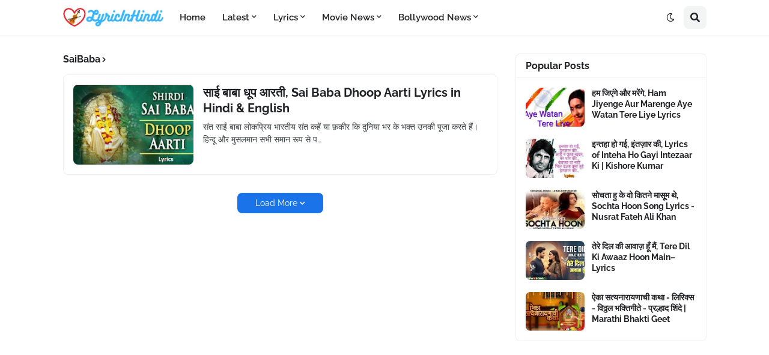

--- FILE ---
content_type: text/html; charset=utf-8
request_url: https://www.google.com/recaptcha/api2/aframe
body_size: 268
content:
<!DOCTYPE HTML><html><head><meta http-equiv="content-type" content="text/html; charset=UTF-8"></head><body><script nonce="Up4j1WTZsn6nEPeve5g4kQ">/** Anti-fraud and anti-abuse applications only. See google.com/recaptcha */ try{var clients={'sodar':'https://pagead2.googlesyndication.com/pagead/sodar?'};window.addEventListener("message",function(a){try{if(a.source===window.parent){var b=JSON.parse(a.data);var c=clients[b['id']];if(c){var d=document.createElement('img');d.src=c+b['params']+'&rc='+(localStorage.getItem("rc::a")?sessionStorage.getItem("rc::b"):"");window.document.body.appendChild(d);sessionStorage.setItem("rc::e",parseInt(sessionStorage.getItem("rc::e")||0)+1);localStorage.setItem("rc::h",'1769527885024');}}}catch(b){}});window.parent.postMessage("_grecaptcha_ready", "*");}catch(b){}</script></body></html>

--- FILE ---
content_type: text/plain
request_url: https://www.google-analytics.com/j/collect?v=1&_v=j102&a=2014662032&t=pageview&_s=1&dl=https%3A%2F%2Fwww.lyricinhindi.com%2Fsearch%2Flabel%2FSaiBaba&ul=en-us%40posix&dt=Hindi%20Lyrics&sr=1280x720&vp=1280x720&_u=IEBAAEABAAAAACAAI~&jid=1603644642&gjid=698146332&cid=1853120804.1769527882&tid=UA-184074538-1&_gid=1593719205.1769527882&_r=1&_slc=1&z=1103913845
body_size: -451
content:
2,cG-ER80SCJC0Y